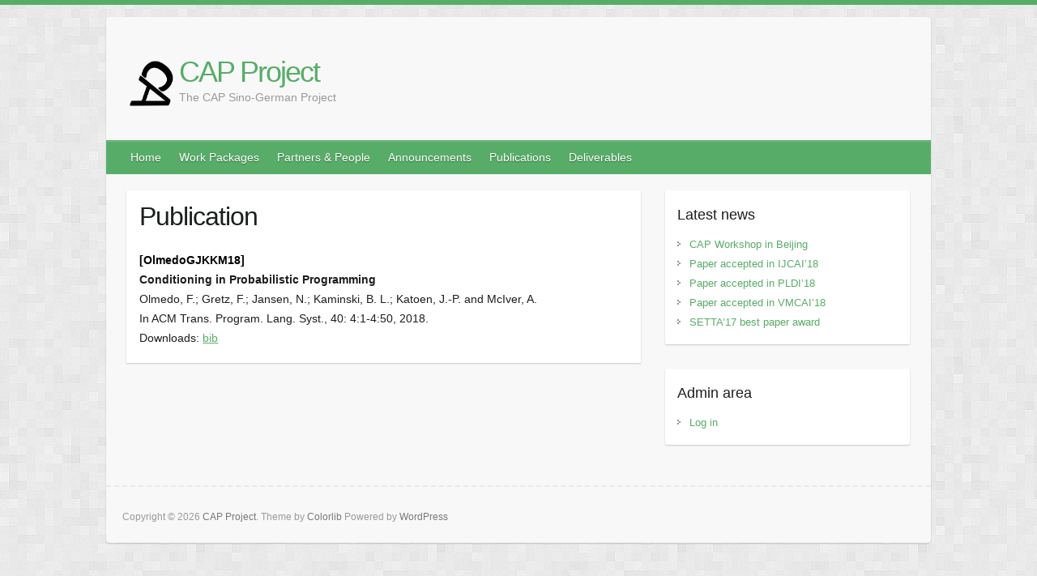

--- FILE ---
content_type: text/html; charset=UTF-8
request_url: https://www.cap-sino-german-lab.science/?page_id=4&key=OlmedoGJKKM18
body_size: 3196
content:

<!DOCTYPE html>
<html lang="en-US">
<head>

		<link rel="profile" href="http://gmpg.org/xfn/11" />
	<link rel="pingback" href="https://www.cap-sino-german-lab.science/cap/xmlrpc.php" />
<title>Publication &#8211; CAP Project</title>
<link rel='dns-prefetch' href='//twemoji.classicpress.net' />
<link rel="alternate" type="application/rss+xml" title="CAP Project &raquo; Feed" href="https://www.cap-sino-german-lab.science" />
<link rel="alternate" type="application/rss+xml" title="CAP Project &raquo; Comments Feed" href="https://www.cap-sino-german-lab.science/?feed=comments-rss2" />
<meta charset="UTF-8" />
<meta name="viewport" content="width=device-width, initial-scale=1, maximum-scale=1">
<link rel='stylesheet' id='bibstyle-css'  href='https://www.cap-sino-german-lab.science/cap/wp-content/plugins/bib/style.css' type='text/css' media='all' />
<link rel='stylesheet' id='travelify_style-css'  href='https://www.cap-sino-german-lab.science/cap/wp-content/themes/travelify/style.css?ver=cp_523c1399' type='text/css' media='all' />
<script type='text/javascript' src='https://www.cap-sino-german-lab.science/cap/wp-includes/js/jquery/jquery.js?ver=1.12.4-wp'></script>
<script type='text/javascript' src='https://www.cap-sino-german-lab.science/cap/wp-includes/js/jquery/jquery-migrate.min.js?ver=1.4.1'></script>
<script type='text/javascript' src='https://www.cap-sino-german-lab.science/cap/wp-content/themes/travelify/library/js/functions.min.js?ver=cp_523c1399'></script>
<link rel='https://api.w.org/' href='https://www.cap-sino-german-lab.science/index.php?rest_route=/' />
<link rel="EditURI" type="application/rsd+xml" title="RSD" href="https://www.cap-sino-german-lab.science/cap/xmlrpc.php?rsd" />
<link rel="wlwmanifest" type="application/wlwmanifest+xml" href="https://www.cap-sino-german-lab.science/cap/wp-includes/wlwmanifest.xml" /> 
<meta name="generator" content="WordPress 4.9.23 (compatible; ClassicPress 1.7.0)">
<link rel="canonical" href="https://www.cap-sino-german-lab.science/?page_id=4" />
<link rel='shortlink' href='https://www.cap-sino-german-lab.science/?p=4' />
    <style type="text/css">
        a { color: #57AD68; }
        #site-title a { color: #57ad68; }
        #site-title a:hover { color: #439f55; }
        .wrapper { background: #F8F8F8; }
        .social-icons ul li a { color: #d0d0d0; }
        #main-nav a, #main-nav a:hover,  #main-nav a:focus, #main-nav ul li.current-menu-item a,#main-nav ul li.current_page_ancestor a,#main-nav ul li.current-menu-ancestor a,#main-nav ul li.current_page_item a,#main-nav ul li:hover > a { color: #fff; }
        .widget, article { background: #fff; }
        .entry-title, .entry-title a, .entry-title a:focus, h1, h2, h3, h4, h5, h6, .widget-title  { color: #1b1e1f; }
        a:focus, a:active, a:hover, .tags a:hover, .custom-gallery-title a, .widget-title a, #content ul a:hover,#content ol a:hover, .widget ul li a:hover, .entry-title a:hover, .entry-meta a:hover, #site-generator .copyright a:hover { color: #439f55; }
        #main-nav { background: #57ad68; border-color: #57ad68; }
        #main-nav ul li ul, body { border-color: #57ad68; }
        #main-nav a:hover,#main-nav ul li.current-menu-item a,#main-nav ul li.current_page_ancestor a,#main-nav ul li.current-menu-ancestor a,#main-nav ul li.current_page_item a,#main-nav ul li:hover > a, #main-nav li:hover > a,#main-nav ul ul :hover > a,#main-nav a:focus { background: #439f55; }
        #main-nav ul li ul li a:hover,#main-nav ul li ul li:hover > a,#main-nav ul li.current-menu-item ul li a:hover { color: #439f55; }
        .entry-content { color: #1D1D1D; }
        input[type="reset"], input[type="button"], input[type="submit"], .entry-meta-bar .readmore, #controllers a:hover, #controllers a.active, .pagination span, .pagination a:hover span, .wp-pagenavi .current, .wp-pagenavi a:hover { background: #57ad68; border-color: #57ad68 !important; }
        ::selection { background: #57ad68; }
        blockquote { border-color: #439f55; }
        #controllers a:hover, #controllers a.active { color:  #439f55; }
        input[type="reset"]:hover,input[type="button"]:hover,input[type="submit"]:hover,input[type="reset"]:active,input[type="button"]:active,input[type="submit"]:active, .entry-meta-bar .readmore:hover, .entry-meta-bar .readmore:active, ul.default-wp-page li a:hover, ul.default-wp-page li a:active { background: #439f55; border-color: #439f55; }
    </style>
    <style type="text/css">
/* <![CDATA[ */
img.latex { vertical-align: middle; border: none; box-shadow: none;}
/* ]]> */
</style>
<style type="text/css" id="custom-background-css">
body.custom-background { background-image: url("https://www.cap-sino-german-lab.science/cap/wp-content/themes/travelify/images/background.png"); background-position: left top; background-size: auto; background-repeat: repeat; background-attachment: scroll; }
</style>
	<link rel="icon" href="https://www.cap-sino-german-lab.science/cap/wp-content/uploads/2016/06/cap-logo-60.png" sizes="32x32" />
<link rel="icon" href="https://www.cap-sino-german-lab.science/cap/wp-content/uploads/2016/06/cap-logo-60.png" sizes="192x192" />
<link rel="apple-touch-icon-precomposed" href="https://www.cap-sino-german-lab.science/cap/wp-content/uploads/2016/06/cap-logo-60.png" />
<meta name="msapplication-TileImage" content="https://www.cap-sino-german-lab.science/cap/wp-content/uploads/2016/06/cap-logo-60.png" />

</head>

<body class="page-template-default page page-id-4 custom-background ">
	
	<div class="wrapper">
				<header id="branding" >
				
	<div class="container clearfix">
		<div class="hgroup-wrap clearfix">
					<section class="hgroup-right">
											</section><!-- .hgroup-right -->
				<hgroup id="site-logo" class="clearfix">
												<div id="site-title-logo">
								<a href="https://www.cap-sino-german-lab.science/" title="CAP Project" rel="home">
									<img id="site-title-img" src="https://www.cap-sino-german-lab.science/cap/wp-content/uploads/2016/06/cap-logo.png" alt="CAP Project">
								</a>
							</div>
							<div id="site-title-text">
								<h1 id="site-title">
									<a href="https://www.cap-sino-german-lab.science/" title="CAP Project" rel="home">
										CAP Project									</a>
								</h1>
								<h2 id="site-description">The CAP Sino-German Project</h2>
							</div>
						
				</hgroup><!-- #site-logo -->

		</div><!-- .hgroup-wrap -->
	</div><!-- .container -->
		<nav id="main-nav" class="clearfix">
					<div class="container clearfix"><ul class="root"><li id="menu-item-17" class="menu-item menu-item-type-custom menu-item-object-custom menu-item-home menu-item-17"><a href="http://www.cap-sino-german-lab.science/">Home</a></li>
<li id="menu-item-23" class="menu-item menu-item-type-post_type menu-item-object-page menu-item-has-children menu-item-23"><a href="https://www.cap-sino-german-lab.science/?page_id=9">Work Packages</a>
<ul class="sub-menu">
	<li id="menu-item-48" class="menu-item menu-item-type-post_type menu-item-object-page menu-item-48"><a href="https://www.cap-sino-german-lab.science/?page_id=38">WP1: Exploiting Modularity and Compositionality</a></li>
	<li id="menu-item-47" class="menu-item menu-item-type-post_type menu-item-object-page menu-item-47"><a href="https://www.cap-sino-german-lab.science/?page_id=40">WP2: Abstraction-Based Model Reduction</a></li>
	<li id="menu-item-46" class="menu-item menu-item-type-post_type menu-item-object-page menu-item-46"><a href="https://www.cap-sino-german-lab.science/?page_id=42">WP3: Approaches for Parametrized Systems</a></li>
</ul>
</li>
<li id="menu-item-19" class="menu-item menu-item-type-post_type menu-item-object-page menu-item-19"><a href="https://www.cap-sino-german-lab.science/?page_id=11">Partners &#038; People</a></li>
<li id="menu-item-32" class="menu-item menu-item-type-post_type menu-item-object-page menu-item-32"><a href="https://www.cap-sino-german-lab.science/?page_id=30">Announcements</a></li>
<li id="menu-item-21" class="menu-item menu-item-type-post_type menu-item-object-page menu-item-21"><a href="https://www.cap-sino-german-lab.science/?page_id=13">Publications</a></li>
<li id="menu-item-18" class="menu-item menu-item-type-post_type menu-item-object-page menu-item-18"><a href="https://www.cap-sino-german-lab.science/?page_id=15">Deliverables</a></li>
</ul></div><!-- .container -->
					</nav><!-- #main-nav -->				</header>
		
				<div id="main" class="container clearfix">

<div id="container">
	

<div id="primary" class="no-margin-left">
   <div id="content">	<section id="post-4" class="post-4 page type-page status-publish hentry">
		<article>

			
			<header class="entry-header">
    			<h2 class="entry-title">
    				Publication    			</h2><!-- .entry-title -->
  			</header>

  			
  			
  			<div class="entry-content clearfix">
    			<span class="bib-long-key">[OlmedoGJKKM18]</span>
<span class="bib-long-title">Conditioning in Probabilistic Programming</span>
<span class="bib-long-authors">Olmedo, F.; Gretz, F.; Jansen, N.; Kaminski, B. L.; Katoen, J.-P. and McIver, A.</span>
<span class="bib-long-in">In ACM Trans. Program. Lang. Syst.</span>, 40: 4:1-4:50, 2018.<span class="bib-long-links"><br />Downloads: <a href="https://www.cap-sino-german-lab.science/cap/wp-content/uploads/2020/11/OlmedoGJKKM18.bib">bib</a>
    			  			</div>

  			
<div id="comments" class="comments-area">

	
	
	
</div><!-- #comments .comments-area -->
		</article>
	</section>
</div><!-- #content --></div><!-- #primary -->


<div id="secondary">
	

		<aside id="recent-posts-3" class="widget widget_recent_entries">		<h3 class="widget-title">Latest news</h3>		<ul>
											<li>
					<a href="https://www.cap-sino-german-lab.science/?p=274">CAP Workshop in Beijing</a>
									</li>
											<li>
					<a href="https://www.cap-sino-german-lab.science/?p=267">Paper accepted in IJCAI&#8217;18</a>
									</li>
											<li>
					<a href="https://www.cap-sino-german-lab.science/?p=254">Paper accepted in PLDI&#8217;18</a>
									</li>
											<li>
					<a href="https://www.cap-sino-german-lab.science/?p=252">Paper accepted in VMCAI&#8217;18</a>
									</li>
											<li>
					<a href="https://www.cap-sino-german-lab.science/?p=248">SETTA&#8217;17 best paper award</a>
									</li>
					</ul>
		</aside><!--
Plugin: Custom Meta Widget
Plugin URL: http://shinraholdings.com/plugins/custom-meta-widget/
-->
<aside id="custommetawidget-2" class="widget customMetaWidget"><h3 class="widget-title">Admin area</h3>		<ul>

		
					<li><a href="https://www.cap-sino-german-lab.science/cap/wp-login.php">Log in</a></li>
		
		

		
				</ul>

	</aside>
</div><!-- #secondary --></div><!-- #container -->


	   </div><!-- #main -->

	   
	   
	   <footer id="footerarea" class="clearfix">
			


<div id="site-generator">
				<div class="container"><div class="copyright">Copyright &copy; 2026 <a href="https://www.cap-sino-german-lab.science/" title="CAP Project" ><span>CAP Project</span></a>. Theme by <a href="http://colorlib.com/wp/travelify/" target="_blank" title="Colorlib" ><span>Colorlib</span></a> Powered by <a href="http://wordpress.org" target="_blank" title="WordPress"><span>WordPress</span></a></div><!-- .copyright --><div class="footer-right"></div><div style="clear:both;"></div>
			</div><!-- .container -->
			</div><!-- #site-generator --><div class="back-to-top"><a href="#branding"></a></div>		</footer>

		
	</div><!-- .wrapper -->

	

</body>
</html>

--- FILE ---
content_type: text/css
request_url: https://www.cap-sino-german-lab.science/cap/wp-content/plugins/bib/style.css
body_size: 194
content:
/* Bib entries */
.bib-short-title { font-style:italic; }
.bib-short-authors { }
.bib-short-key { display:block; font-weight:bold; color:#000000;}
.bib-long-authors { display:block; }
.bib-long-title { display:block; font-weight:bold;}
.bib-long-key { display:block; font-weight:bold; color:#000000;}
.bib-long-abstract { display:block; padding:7px 0px 0px 0px;}
.bib-long-url { display:block;}
